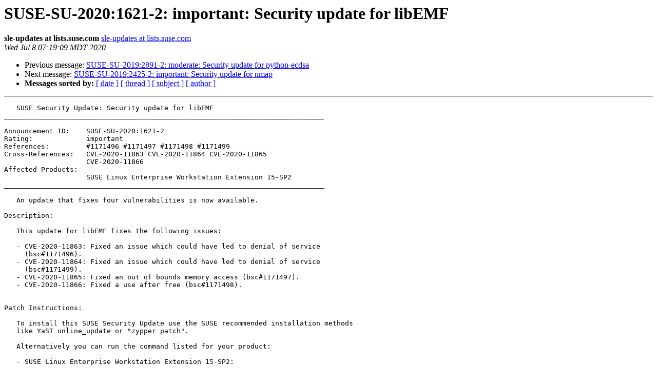

--- FILE ---
content_type: text/html
request_url: https://lists.suse.com/pipermail/sle-updates/2020-July/015350.html
body_size: 4930
content:
<!DOCTYPE HTML PUBLIC "-//W3C//DTD HTML 4.01 Transitional//EN">
<HTML>
 <HEAD>
   <TITLE> SUSE-SU-2020:1621-2: important: Security update for libEMF
   </TITLE>
   <LINK REL="Index" HREF="index.html" >
   <LINK REL="made" HREF="mailto:sle-updates%40lists.suse.com?Subject=Re%3A%20SUSE-SU-2020%3A1621-2%3A%20important%3A%20Security%20update%20for%20libEMF&In-Reply-To=%3C20200708131909.4E8F9FDE1%40maintenance.suse.de%3E">
   <META NAME="robots" CONTENT="index,nofollow">
   <style type="text/css">
       pre {
           white-space: pre-wrap;       /* css-2.1, curent FF, Opera, Safari */
           }
   </style>
   <META http-equiv="Content-Type" content="text/html; charset=us-ascii">
   <LINK REL="Previous"  HREF="015349.html">
   <LINK REL="Next"  HREF="015351.html">
 </HEAD>
 <BODY BGCOLOR="#ffffff">
   <H1>SUSE-SU-2020:1621-2: important: Security update for libEMF</H1>
    <B>sle-updates at lists.suse.com</B> 
    <A HREF="mailto:sle-updates%40lists.suse.com?Subject=Re%3A%20SUSE-SU-2020%3A1621-2%3A%20important%3A%20Security%20update%20for%20libEMF&In-Reply-To=%3C20200708131909.4E8F9FDE1%40maintenance.suse.de%3E"
       TITLE="SUSE-SU-2020:1621-2: important: Security update for libEMF">sle-updates at lists.suse.com
       </A><BR>
    <I>Wed Jul  8 07:19:09 MDT 2020</I>
    <P><UL>
        <LI>Previous message: <A HREF="015349.html">SUSE-SU-2019:2891-2: moderate: Security update for python-ecdsa
</A></li>
        <LI>Next message: <A HREF="015351.html">SUSE-SU-2019:2425-2: important: Security update for nmap
</A></li>
         <LI> <B>Messages sorted by:</B> 
              <a href="date.html#15350">[ date ]</a>
              <a href="thread.html#15350">[ thread ]</a>
              <a href="subject.html#15350">[ subject ]</a>
              <a href="author.html#15350">[ author ]</a>
         </LI>
       </UL>
    <HR>  
<!--beginarticle-->
<PRE>
   SUSE Security Update: Security update for libEMF
______________________________________________________________________________

Announcement ID:    SUSE-SU-2020:1621-2
Rating:             important
References:         #1171496 #1171497 #1171498 #1171499 
Cross-References:   CVE-2020-11863 CVE-2020-11864 CVE-2020-11865
                    CVE-2020-11866
Affected Products:
                    SUSE Linux Enterprise Workstation Extension 15-SP2
______________________________________________________________________________

   An update that fixes four vulnerabilities is now available.

Description:

   This update for libEMF fixes the following issues:

   - CVE-2020-11863: Fixed an issue which could have led to denial of service
     (bsc#1171496).
   - CVE-2020-11864: Fixed an issue which could have led to denial of service
     (bsc#1171499).
   - CVE-2020-11865: Fixed an out of bounds memory access (bsc#1171497).
   - CVE-2020-11866: Fixed a use after free (bsc#1171498).


Patch Instructions:

   To install this SUSE Security Update use the SUSE recommended installation methods
   like YaST online_update or &quot;zypper patch&quot;.

   Alternatively you can run the command listed for your product:

   - SUSE Linux Enterprise Workstation Extension 15-SP2:

      zypper in -t patch SUSE-SLE-Product-WE-15-SP2-2020-1621=1



Package List:

   - SUSE Linux Enterprise Workstation Extension 15-SP2 (x86_64):

      libEMF-debuginfo-1.0.7-3.3.1
      libEMF-debugsource-1.0.7-3.3.1
      libEMF1-1.0.7-3.3.1
      libEMF1-debuginfo-1.0.7-3.3.1


References:

   <A HREF="https://www.suse.com/security/cve/CVE-2020-11863.html">https://www.suse.com/security/cve/CVE-2020-11863.html</A>
   <A HREF="https://www.suse.com/security/cve/CVE-2020-11864.html">https://www.suse.com/security/cve/CVE-2020-11864.html</A>
   <A HREF="https://www.suse.com/security/cve/CVE-2020-11865.html">https://www.suse.com/security/cve/CVE-2020-11865.html</A>
   <A HREF="https://www.suse.com/security/cve/CVE-2020-11866.html">https://www.suse.com/security/cve/CVE-2020-11866.html</A>
   <A HREF="https://bugzilla.suse.com/1171496">https://bugzilla.suse.com/1171496</A>
   <A HREF="https://bugzilla.suse.com/1171497">https://bugzilla.suse.com/1171497</A>
   <A HREF="https://bugzilla.suse.com/1171498">https://bugzilla.suse.com/1171498</A>
   <A HREF="https://bugzilla.suse.com/1171499">https://bugzilla.suse.com/1171499</A>

</PRE>


<!--endarticle-->
    <HR>
    <P><UL>
        <!--threads-->
	<LI>Previous message: <A HREF="015349.html">SUSE-SU-2019:2891-2: moderate: Security update for python-ecdsa
</A></li>
	<LI>Next message: <A HREF="015351.html">SUSE-SU-2019:2425-2: important: Security update for nmap
</A></li>
         <LI> <B>Messages sorted by:</B> 
              <a href="date.html#15350">[ date ]</a>
              <a href="thread.html#15350">[ thread ]</a>
              <a href="subject.html#15350">[ subject ]</a>
              <a href="author.html#15350">[ author ]</a>
         </LI>
       </UL>

<hr>
<a href="https://lists.suse.com/mailman/listinfo/sle-updates">More information about the sle-updates
mailing list</a><br>
</body></html>
